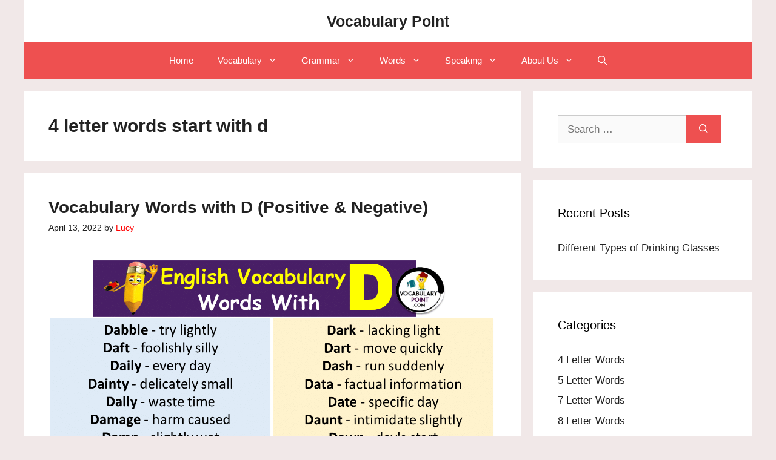

--- FILE ---
content_type: text/html; charset=UTF-8
request_url: https://vocabularypoint.com/tag/4-letter-words-start-with-d/
body_size: 15969
content:
<!DOCTYPE html>
<html lang="en-US">
<head>
	<meta charset="UTF-8">
	<meta name='robots' content='index, follow, max-image-preview:large, max-snippet:-1, max-video-preview:-1' />
<meta name="viewport" content="width=device-width, initial-scale=1">
	<!-- This site is optimized with the Yoast SEO plugin v26.8 - https://yoast.com/product/yoast-seo-wordpress/ -->
	<title>4 letter words start with d Archives - Vocabulary Point</title>
	<link rel="canonical" href="https://vocabularypoint.com/tag/4-letter-words-start-with-d/" />
	<meta property="og:locale" content="en_US" />
	<meta property="og:type" content="article" />
	<meta property="og:title" content="4 letter words start with d Archives - Vocabulary Point" />
	<meta property="og:url" content="https://vocabularypoint.com/tag/4-letter-words-start-with-d/" />
	<meta property="og:site_name" content="Vocabulary Point" />
	<meta name="twitter:card" content="summary_large_image" />
	<script type="application/ld+json" class="yoast-schema-graph">{"@context":"https://schema.org","@graph":[{"@type":"CollectionPage","@id":"https://vocabularypoint.com/tag/4-letter-words-start-with-d/","url":"https://vocabularypoint.com/tag/4-letter-words-start-with-d/","name":"4 letter words start with d Archives - Vocabulary Point","isPartOf":{"@id":"https://vocabularypoint.com/#website"},"primaryImageOfPage":{"@id":"https://vocabularypoint.com/tag/4-letter-words-start-with-d/#primaryimage"},"image":{"@id":"https://vocabularypoint.com/tag/4-letter-words-start-with-d/#primaryimage"},"thumbnailUrl":"https://vocabularypoint.com/wp-content/uploads/2022/04/Words-That-Start-with-D.png","breadcrumb":{"@id":"https://vocabularypoint.com/tag/4-letter-words-start-with-d/#breadcrumb"},"inLanguage":"en-US"},{"@type":"ImageObject","inLanguage":"en-US","@id":"https://vocabularypoint.com/tag/4-letter-words-start-with-d/#primaryimage","url":"https://vocabularypoint.com/wp-content/uploads/2022/04/Words-That-Start-with-D.png","contentUrl":"https://vocabularypoint.com/wp-content/uploads/2022/04/Words-That-Start-with-D.png","width":1280,"height":720,"caption":"Words That Start with D"},{"@type":"BreadcrumbList","@id":"https://vocabularypoint.com/tag/4-letter-words-start-with-d/#breadcrumb","itemListElement":[{"@type":"ListItem","position":1,"name":"Home","item":"https://vocabularypoint.com/"},{"@type":"ListItem","position":2,"name":"4 letter words start with d"}]},{"@type":"WebSite","@id":"https://vocabularypoint.com/#website","url":"https://vocabularypoint.com/","name":"Vocabulary Point","description":"Daily English Vocabulary","potentialAction":[{"@type":"SearchAction","target":{"@type":"EntryPoint","urlTemplate":"https://vocabularypoint.com/?s={search_term_string}"},"query-input":{"@type":"PropertyValueSpecification","valueRequired":true,"valueName":"search_term_string"}}],"inLanguage":"en-US"}]}</script>
	<!-- / Yoast SEO plugin. -->


<link rel='dns-prefetch' href='//www.googletagmanager.com' />
<link rel="alternate" type="application/rss+xml" title="Vocabulary Point &raquo; Feed" href="https://vocabularypoint.com/feed/" />
<link rel="alternate" type="application/rss+xml" title="Vocabulary Point &raquo; Comments Feed" href="https://vocabularypoint.com/comments/feed/" />
<link rel="alternate" type="application/rss+xml" title="Vocabulary Point &raquo; 4 letter words start with d Tag Feed" href="https://vocabularypoint.com/tag/4-letter-words-start-with-d/feed/" />
<style type="text/css" media="all">
.wpautoterms-footer{background-color:#ffffff;text-align:center;}
.wpautoterms-footer a{color:#000000;font-family:Arial, sans-serif;font-size:14px;}
.wpautoterms-footer .separator{color:#cccccc;font-family:Arial, sans-serif;font-size:14px;}</style>
<style id='wp-img-auto-sizes-contain-inline-css'>
img:is([sizes=auto i],[sizes^="auto," i]){contain-intrinsic-size:3000px 1500px}
/*# sourceURL=wp-img-auto-sizes-contain-inline-css */
</style>
<style id='wp-emoji-styles-inline-css'>

	img.wp-smiley, img.emoji {
		display: inline !important;
		border: none !important;
		box-shadow: none !important;
		height: 1em !important;
		width: 1em !important;
		margin: 0 0.07em !important;
		vertical-align: -0.1em !important;
		background: none !important;
		padding: 0 !important;
	}
/*# sourceURL=wp-emoji-styles-inline-css */
</style>
<style id='wp-block-library-inline-css'>
:root{--wp-block-synced-color:#7a00df;--wp-block-synced-color--rgb:122,0,223;--wp-bound-block-color:var(--wp-block-synced-color);--wp-editor-canvas-background:#ddd;--wp-admin-theme-color:#007cba;--wp-admin-theme-color--rgb:0,124,186;--wp-admin-theme-color-darker-10:#006ba1;--wp-admin-theme-color-darker-10--rgb:0,107,160.5;--wp-admin-theme-color-darker-20:#005a87;--wp-admin-theme-color-darker-20--rgb:0,90,135;--wp-admin-border-width-focus:2px}@media (min-resolution:192dpi){:root{--wp-admin-border-width-focus:1.5px}}.wp-element-button{cursor:pointer}:root .has-very-light-gray-background-color{background-color:#eee}:root .has-very-dark-gray-background-color{background-color:#313131}:root .has-very-light-gray-color{color:#eee}:root .has-very-dark-gray-color{color:#313131}:root .has-vivid-green-cyan-to-vivid-cyan-blue-gradient-background{background:linear-gradient(135deg,#00d084,#0693e3)}:root .has-purple-crush-gradient-background{background:linear-gradient(135deg,#34e2e4,#4721fb 50%,#ab1dfe)}:root .has-hazy-dawn-gradient-background{background:linear-gradient(135deg,#faaca8,#dad0ec)}:root .has-subdued-olive-gradient-background{background:linear-gradient(135deg,#fafae1,#67a671)}:root .has-atomic-cream-gradient-background{background:linear-gradient(135deg,#fdd79a,#004a59)}:root .has-nightshade-gradient-background{background:linear-gradient(135deg,#330968,#31cdcf)}:root .has-midnight-gradient-background{background:linear-gradient(135deg,#020381,#2874fc)}:root{--wp--preset--font-size--normal:16px;--wp--preset--font-size--huge:42px}.has-regular-font-size{font-size:1em}.has-larger-font-size{font-size:2.625em}.has-normal-font-size{font-size:var(--wp--preset--font-size--normal)}.has-huge-font-size{font-size:var(--wp--preset--font-size--huge)}.has-text-align-center{text-align:center}.has-text-align-left{text-align:left}.has-text-align-right{text-align:right}.has-fit-text{white-space:nowrap!important}#end-resizable-editor-section{display:none}.aligncenter{clear:both}.items-justified-left{justify-content:flex-start}.items-justified-center{justify-content:center}.items-justified-right{justify-content:flex-end}.items-justified-space-between{justify-content:space-between}.screen-reader-text{border:0;clip-path:inset(50%);height:1px;margin:-1px;overflow:hidden;padding:0;position:absolute;width:1px;word-wrap:normal!important}.screen-reader-text:focus{background-color:#ddd;clip-path:none;color:#444;display:block;font-size:1em;height:auto;left:5px;line-height:normal;padding:15px 23px 14px;text-decoration:none;top:5px;width:auto;z-index:100000}html :where(.has-border-color){border-style:solid}html :where([style*=border-top-color]){border-top-style:solid}html :where([style*=border-right-color]){border-right-style:solid}html :where([style*=border-bottom-color]){border-bottom-style:solid}html :where([style*=border-left-color]){border-left-style:solid}html :where([style*=border-width]){border-style:solid}html :where([style*=border-top-width]){border-top-style:solid}html :where([style*=border-right-width]){border-right-style:solid}html :where([style*=border-bottom-width]){border-bottom-style:solid}html :where([style*=border-left-width]){border-left-style:solid}html :where(img[class*=wp-image-]){height:auto;max-width:100%}:where(figure){margin:0 0 1em}html :where(.is-position-sticky){--wp-admin--admin-bar--position-offset:var(--wp-admin--admin-bar--height,0px)}@media screen and (max-width:600px){html :where(.is-position-sticky){--wp-admin--admin-bar--position-offset:0px}}

/*# sourceURL=wp-block-library-inline-css */
</style><style id='global-styles-inline-css'>
:root{--wp--preset--aspect-ratio--square: 1;--wp--preset--aspect-ratio--4-3: 4/3;--wp--preset--aspect-ratio--3-4: 3/4;--wp--preset--aspect-ratio--3-2: 3/2;--wp--preset--aspect-ratio--2-3: 2/3;--wp--preset--aspect-ratio--16-9: 16/9;--wp--preset--aspect-ratio--9-16: 9/16;--wp--preset--color--black: #000000;--wp--preset--color--cyan-bluish-gray: #abb8c3;--wp--preset--color--white: #ffffff;--wp--preset--color--pale-pink: #f78da7;--wp--preset--color--vivid-red: #cf2e2e;--wp--preset--color--luminous-vivid-orange: #ff6900;--wp--preset--color--luminous-vivid-amber: #fcb900;--wp--preset--color--light-green-cyan: #7bdcb5;--wp--preset--color--vivid-green-cyan: #00d084;--wp--preset--color--pale-cyan-blue: #8ed1fc;--wp--preset--color--vivid-cyan-blue: #0693e3;--wp--preset--color--vivid-purple: #9b51e0;--wp--preset--color--contrast: var(--contrast);--wp--preset--color--contrast-2: var(--contrast-2);--wp--preset--color--contrast-3: var(--contrast-3);--wp--preset--color--base: var(--base);--wp--preset--color--base-2: var(--base-2);--wp--preset--color--base-3: var(--base-3);--wp--preset--color--accent: var(--accent);--wp--preset--gradient--vivid-cyan-blue-to-vivid-purple: linear-gradient(135deg,rgb(6,147,227) 0%,rgb(155,81,224) 100%);--wp--preset--gradient--light-green-cyan-to-vivid-green-cyan: linear-gradient(135deg,rgb(122,220,180) 0%,rgb(0,208,130) 100%);--wp--preset--gradient--luminous-vivid-amber-to-luminous-vivid-orange: linear-gradient(135deg,rgb(252,185,0) 0%,rgb(255,105,0) 100%);--wp--preset--gradient--luminous-vivid-orange-to-vivid-red: linear-gradient(135deg,rgb(255,105,0) 0%,rgb(207,46,46) 100%);--wp--preset--gradient--very-light-gray-to-cyan-bluish-gray: linear-gradient(135deg,rgb(238,238,238) 0%,rgb(169,184,195) 100%);--wp--preset--gradient--cool-to-warm-spectrum: linear-gradient(135deg,rgb(74,234,220) 0%,rgb(151,120,209) 20%,rgb(207,42,186) 40%,rgb(238,44,130) 60%,rgb(251,105,98) 80%,rgb(254,248,76) 100%);--wp--preset--gradient--blush-light-purple: linear-gradient(135deg,rgb(255,206,236) 0%,rgb(152,150,240) 100%);--wp--preset--gradient--blush-bordeaux: linear-gradient(135deg,rgb(254,205,165) 0%,rgb(254,45,45) 50%,rgb(107,0,62) 100%);--wp--preset--gradient--luminous-dusk: linear-gradient(135deg,rgb(255,203,112) 0%,rgb(199,81,192) 50%,rgb(65,88,208) 100%);--wp--preset--gradient--pale-ocean: linear-gradient(135deg,rgb(255,245,203) 0%,rgb(182,227,212) 50%,rgb(51,167,181) 100%);--wp--preset--gradient--electric-grass: linear-gradient(135deg,rgb(202,248,128) 0%,rgb(113,206,126) 100%);--wp--preset--gradient--midnight: linear-gradient(135deg,rgb(2,3,129) 0%,rgb(40,116,252) 100%);--wp--preset--font-size--small: 13px;--wp--preset--font-size--medium: 20px;--wp--preset--font-size--large: 36px;--wp--preset--font-size--x-large: 42px;--wp--preset--spacing--20: 0.44rem;--wp--preset--spacing--30: 0.67rem;--wp--preset--spacing--40: 1rem;--wp--preset--spacing--50: 1.5rem;--wp--preset--spacing--60: 2.25rem;--wp--preset--spacing--70: 3.38rem;--wp--preset--spacing--80: 5.06rem;--wp--preset--shadow--natural: 6px 6px 9px rgba(0, 0, 0, 0.2);--wp--preset--shadow--deep: 12px 12px 50px rgba(0, 0, 0, 0.4);--wp--preset--shadow--sharp: 6px 6px 0px rgba(0, 0, 0, 0.2);--wp--preset--shadow--outlined: 6px 6px 0px -3px rgb(255, 255, 255), 6px 6px rgb(0, 0, 0);--wp--preset--shadow--crisp: 6px 6px 0px rgb(0, 0, 0);}:where(.is-layout-flex){gap: 0.5em;}:where(.is-layout-grid){gap: 0.5em;}body .is-layout-flex{display: flex;}.is-layout-flex{flex-wrap: wrap;align-items: center;}.is-layout-flex > :is(*, div){margin: 0;}body .is-layout-grid{display: grid;}.is-layout-grid > :is(*, div){margin: 0;}:where(.wp-block-columns.is-layout-flex){gap: 2em;}:where(.wp-block-columns.is-layout-grid){gap: 2em;}:where(.wp-block-post-template.is-layout-flex){gap: 1.25em;}:where(.wp-block-post-template.is-layout-grid){gap: 1.25em;}.has-black-color{color: var(--wp--preset--color--black) !important;}.has-cyan-bluish-gray-color{color: var(--wp--preset--color--cyan-bluish-gray) !important;}.has-white-color{color: var(--wp--preset--color--white) !important;}.has-pale-pink-color{color: var(--wp--preset--color--pale-pink) !important;}.has-vivid-red-color{color: var(--wp--preset--color--vivid-red) !important;}.has-luminous-vivid-orange-color{color: var(--wp--preset--color--luminous-vivid-orange) !important;}.has-luminous-vivid-amber-color{color: var(--wp--preset--color--luminous-vivid-amber) !important;}.has-light-green-cyan-color{color: var(--wp--preset--color--light-green-cyan) !important;}.has-vivid-green-cyan-color{color: var(--wp--preset--color--vivid-green-cyan) !important;}.has-pale-cyan-blue-color{color: var(--wp--preset--color--pale-cyan-blue) !important;}.has-vivid-cyan-blue-color{color: var(--wp--preset--color--vivid-cyan-blue) !important;}.has-vivid-purple-color{color: var(--wp--preset--color--vivid-purple) !important;}.has-black-background-color{background-color: var(--wp--preset--color--black) !important;}.has-cyan-bluish-gray-background-color{background-color: var(--wp--preset--color--cyan-bluish-gray) !important;}.has-white-background-color{background-color: var(--wp--preset--color--white) !important;}.has-pale-pink-background-color{background-color: var(--wp--preset--color--pale-pink) !important;}.has-vivid-red-background-color{background-color: var(--wp--preset--color--vivid-red) !important;}.has-luminous-vivid-orange-background-color{background-color: var(--wp--preset--color--luminous-vivid-orange) !important;}.has-luminous-vivid-amber-background-color{background-color: var(--wp--preset--color--luminous-vivid-amber) !important;}.has-light-green-cyan-background-color{background-color: var(--wp--preset--color--light-green-cyan) !important;}.has-vivid-green-cyan-background-color{background-color: var(--wp--preset--color--vivid-green-cyan) !important;}.has-pale-cyan-blue-background-color{background-color: var(--wp--preset--color--pale-cyan-blue) !important;}.has-vivid-cyan-blue-background-color{background-color: var(--wp--preset--color--vivid-cyan-blue) !important;}.has-vivid-purple-background-color{background-color: var(--wp--preset--color--vivid-purple) !important;}.has-black-border-color{border-color: var(--wp--preset--color--black) !important;}.has-cyan-bluish-gray-border-color{border-color: var(--wp--preset--color--cyan-bluish-gray) !important;}.has-white-border-color{border-color: var(--wp--preset--color--white) !important;}.has-pale-pink-border-color{border-color: var(--wp--preset--color--pale-pink) !important;}.has-vivid-red-border-color{border-color: var(--wp--preset--color--vivid-red) !important;}.has-luminous-vivid-orange-border-color{border-color: var(--wp--preset--color--luminous-vivid-orange) !important;}.has-luminous-vivid-amber-border-color{border-color: var(--wp--preset--color--luminous-vivid-amber) !important;}.has-light-green-cyan-border-color{border-color: var(--wp--preset--color--light-green-cyan) !important;}.has-vivid-green-cyan-border-color{border-color: var(--wp--preset--color--vivid-green-cyan) !important;}.has-pale-cyan-blue-border-color{border-color: var(--wp--preset--color--pale-cyan-blue) !important;}.has-vivid-cyan-blue-border-color{border-color: var(--wp--preset--color--vivid-cyan-blue) !important;}.has-vivid-purple-border-color{border-color: var(--wp--preset--color--vivid-purple) !important;}.has-vivid-cyan-blue-to-vivid-purple-gradient-background{background: var(--wp--preset--gradient--vivid-cyan-blue-to-vivid-purple) !important;}.has-light-green-cyan-to-vivid-green-cyan-gradient-background{background: var(--wp--preset--gradient--light-green-cyan-to-vivid-green-cyan) !important;}.has-luminous-vivid-amber-to-luminous-vivid-orange-gradient-background{background: var(--wp--preset--gradient--luminous-vivid-amber-to-luminous-vivid-orange) !important;}.has-luminous-vivid-orange-to-vivid-red-gradient-background{background: var(--wp--preset--gradient--luminous-vivid-orange-to-vivid-red) !important;}.has-very-light-gray-to-cyan-bluish-gray-gradient-background{background: var(--wp--preset--gradient--very-light-gray-to-cyan-bluish-gray) !important;}.has-cool-to-warm-spectrum-gradient-background{background: var(--wp--preset--gradient--cool-to-warm-spectrum) !important;}.has-blush-light-purple-gradient-background{background: var(--wp--preset--gradient--blush-light-purple) !important;}.has-blush-bordeaux-gradient-background{background: var(--wp--preset--gradient--blush-bordeaux) !important;}.has-luminous-dusk-gradient-background{background: var(--wp--preset--gradient--luminous-dusk) !important;}.has-pale-ocean-gradient-background{background: var(--wp--preset--gradient--pale-ocean) !important;}.has-electric-grass-gradient-background{background: var(--wp--preset--gradient--electric-grass) !important;}.has-midnight-gradient-background{background: var(--wp--preset--gradient--midnight) !important;}.has-small-font-size{font-size: var(--wp--preset--font-size--small) !important;}.has-medium-font-size{font-size: var(--wp--preset--font-size--medium) !important;}.has-large-font-size{font-size: var(--wp--preset--font-size--large) !important;}.has-x-large-font-size{font-size: var(--wp--preset--font-size--x-large) !important;}
/*# sourceURL=global-styles-inline-css */
</style>

<style id='classic-theme-styles-inline-css'>
/*! This file is auto-generated */
.wp-block-button__link{color:#fff;background-color:#32373c;border-radius:9999px;box-shadow:none;text-decoration:none;padding:calc(.667em + 2px) calc(1.333em + 2px);font-size:1.125em}.wp-block-file__button{background:#32373c;color:#fff;text-decoration:none}
/*# sourceURL=/wp-includes/css/classic-themes.min.css */
</style>
<link rel='stylesheet' id='wpautoterms_css-css' href='https://vocabularypoint.com/wp-content/plugins/auto-terms-of-service-and-privacy-policy/css/wpautoterms.css?ver=6.9' media='all' />
<link rel='stylesheet' id='ez-toc-css' href='https://vocabularypoint.com/wp-content/plugins/easy-table-of-contents/assets/css/screen.min.css?ver=2.0.72' media='all' />
<style id='ez-toc-inline-css'>
div#ez-toc-container .ez-toc-title {font-size: 120%;}div#ez-toc-container .ez-toc-title {font-weight: 500;}div#ez-toc-container ul li {font-size: 95%;}div#ez-toc-container ul li {font-weight: 500;}div#ez-toc-container nav ul ul li {font-size: 90%;}
.ez-toc-container-direction {direction: ltr;}.ez-toc-counter ul{counter-reset: item ;}.ez-toc-counter nav ul li a::before {content: counters(item, '.', decimal) '. ';display: inline-block;counter-increment: item;flex-grow: 0;flex-shrink: 0;margin-right: .2em; float: left; }.ez-toc-widget-direction {direction: ltr;}.ez-toc-widget-container ul{counter-reset: item ;}.ez-toc-widget-container nav ul li a::before {content: counters(item, '.', decimal) '. ';display: inline-block;counter-increment: item;flex-grow: 0;flex-shrink: 0;margin-right: .2em; float: left; }
/*# sourceURL=ez-toc-inline-css */
</style>
<link rel='stylesheet' id='generate-style-css' href='https://vocabularypoint.com/wp-content/themes/generatepress/assets/css/main.min.css?ver=3.5.1' media='all' />
<style id='generate-style-inline-css'>
body{background-color:#f1e8e8;color:var(--contrast);}a{color:#0000FF;}.wp-block-group__inner-container{max-width:1200px;margin-left:auto;margin-right:auto;}.site-header .header-image{width:240px;}.generate-back-to-top{font-size:20px;border-radius:3px;position:fixed;bottom:30px;right:30px;line-height:40px;width:40px;text-align:center;z-index:10;transition:opacity 300ms ease-in-out;opacity:0.1;transform:translateY(1000px);}.generate-back-to-top__show{opacity:1;transform:translateY(0);}.navigation-search{position:absolute;left:-99999px;pointer-events:none;visibility:hidden;z-index:20;width:100%;top:0;transition:opacity 100ms ease-in-out;opacity:0;}.navigation-search.nav-search-active{left:0;right:0;pointer-events:auto;visibility:visible;opacity:1;}.navigation-search input[type="search"]{outline:0;border:0;vertical-align:bottom;line-height:1;opacity:0.9;width:100%;z-index:20;border-radius:0;-webkit-appearance:none;height:60px;}.navigation-search input::-ms-clear{display:none;width:0;height:0;}.navigation-search input::-ms-reveal{display:none;width:0;height:0;}.navigation-search input::-webkit-search-decoration, .navigation-search input::-webkit-search-cancel-button, .navigation-search input::-webkit-search-results-button, .navigation-search input::-webkit-search-results-decoration{display:none;}.gen-sidebar-nav .navigation-search{top:auto;bottom:0;}:root{--contrast:#222222;--contrast-2:#575760;--contrast-3:#b2b2be;--base:#f0f0f0;--base-2:#f7f8f9;--base-3:#ffffff;--accent:#1e73be;}:root .has-contrast-color{color:var(--contrast);}:root .has-contrast-background-color{background-color:var(--contrast);}:root .has-contrast-2-color{color:var(--contrast-2);}:root .has-contrast-2-background-color{background-color:var(--contrast-2);}:root .has-contrast-3-color{color:var(--contrast-3);}:root .has-contrast-3-background-color{background-color:var(--contrast-3);}:root .has-base-color{color:var(--base);}:root .has-base-background-color{background-color:var(--base);}:root .has-base-2-color{color:var(--base-2);}:root .has-base-2-background-color{background-color:var(--base-2);}:root .has-base-3-color{color:var(--base-3);}:root .has-base-3-background-color{background-color:var(--base-3);}:root .has-accent-color{color:var(--accent);}:root .has-accent-background-color{background-color:var(--accent);}body, button, input, select, textarea{font-family:Helvetica;}body{line-height:1.5;}.entry-content > [class*="wp-block-"]:not(:last-child):not(.wp-block-heading){margin-bottom:1.5em;}.main-title{font-family:Helvetica;}.site-description{font-family:Helvetica;}.main-navigation a, .menu-toggle{font-family:Helvetica;}.main-navigation .main-nav ul ul li a{font-size:14px;}.sidebar .widget, .footer-widgets .widget{font-size:17px;}button:not(.menu-toggle),html input[type="button"],input[type="reset"],input[type="submit"],.button,.wp-block-button .wp-block-button__link{font-family:Helvetica;}h1{font-family:Helvetica;font-weight:bold;font-size:30px;}h2{font-family:Helvetica;font-weight:bold;font-size:28px;}h3{font-family:Helvetica;font-weight:bold;font-size:27px;}h4{font-weight:bold;font-size:25px;}h5{font-weight:bold;}h6{font-weight:bold;}@media (max-width:768px){h1{font-size:24px;}h2{font-size:23px;}h3{font-size:22px;}h4{font-size:21px;}h5{font-size:19px;}}.top-bar{background-color:#636363;color:#ffffff;}.top-bar a{color:#ffffff;}.top-bar a:hover{color:#303030;}.site-header{background-color:var(--base-3);color:var(--contrast);}.site-header a{color:var(--base-3);}.site-header a:hover{color:#6d79f2;}.main-title a,.main-title a:hover{color:var(--contrast);}.site-description{color:var(--contrast);}.main-navigation,.main-navigation ul ul{background-color:#ee5050;}.main-navigation .main-nav ul li a, .main-navigation .menu-toggle, .main-navigation .menu-bar-items{color:var(--base-3);}.main-navigation .main-nav ul li:not([class*="current-menu-"]):hover > a, .main-navigation .main-nav ul li:not([class*="current-menu-"]):focus > a, .main-navigation .main-nav ul li.sfHover:not([class*="current-menu-"]) > a, .main-navigation .menu-bar-item:hover > a, .main-navigation .menu-bar-item.sfHover > a{color:var(--contrast);background-color:var(--base-3);}button.menu-toggle:hover,button.menu-toggle:focus{color:var(--base-3);}.main-navigation .main-nav ul li[class*="current-menu-"] > a{color:var(--base-3);background-color:#ee5050;}.navigation-search input[type="search"],.navigation-search input[type="search"]:active, .navigation-search input[type="search"]:focus, .main-navigation .main-nav ul li.search-item.active > a, .main-navigation .menu-bar-items .search-item.active > a{color:#000000;background-color:#ffffff;opacity:1;}.main-navigation ul ul{background-color:#ee5050;}.main-navigation .main-nav ul ul li a{color:#ffffff;}.main-navigation .main-nav ul ul li:not([class*="current-menu-"]):hover > a,.main-navigation .main-nav ul ul li:not([class*="current-menu-"]):focus > a, .main-navigation .main-nav ul ul li.sfHover:not([class*="current-menu-"]) > a{color:#21001c;background-color:var(--base-3);}.main-navigation .main-nav ul ul li[class*="current-menu-"] > a{color:var(--base-3);background-color:var(--base-3);}.separate-containers .inside-article, .separate-containers .comments-area, .separate-containers .page-header, .one-container .container, .separate-containers .paging-navigation, .inside-page-header{background-color:#ffffff;}.inside-article a,.paging-navigation a,.comments-area a,.page-header a{color:#FF0000;}.inside-article a:hover,.paging-navigation a:hover,.comments-area a:hover,.page-header a:hover{color:#223fff;}.entry-header h1,.page-header h1{color:var(--contrast);}.entry-title a{color:#222222;}.entry-title a:hover{color:#55555e;}.entry-meta{color:var(--contrast);}h1{color:var(--contrast);}h3{color:var(--contrast-2);}h4{color:var(--contrast-2);}h5{color:var(--contrast);}h6{color:var(--contrast);}.sidebar .widget{color:#000000;background-color:#ffffff;}.sidebar .widget a{color:var(--contrast);}.sidebar .widget a:hover{color:#7059dc;}.footer-widgets{background-color:#ffffff;}.footer-widgets .widget-title{color:#000000;}.site-info{color:#ffffff;background-color:#ee5050;}.site-info a{color:#ffffff;}.site-info a:hover{color:#d3d3d3;}.footer-bar .widget_nav_menu .current-menu-item a{color:#d3d3d3;}input[type="text"],input[type="email"],input[type="url"],input[type="password"],input[type="search"],input[type="tel"],input[type="number"],textarea,select{color:#666666;background-color:#fafafa;border-color:#cccccc;}input[type="text"]:focus,input[type="email"]:focus,input[type="url"]:focus,input[type="password"]:focus,input[type="search"]:focus,input[type="tel"]:focus,input[type="number"]:focus,textarea:focus,select:focus{color:#666666;background-color:#ffffff;border-color:#bfbfbf;}button,html input[type="button"],input[type="reset"],input[type="submit"],a.button,a.wp-block-button__link:not(.has-background){color:var(--base-3);background-color:#ee5050;}button:hover,html input[type="button"]:hover,input[type="reset"]:hover,input[type="submit"]:hover,a.button:hover,button:focus,html input[type="button"]:focus,input[type="reset"]:focus,input[type="submit"]:focus,a.button:focus,a.wp-block-button__link:not(.has-background):active,a.wp-block-button__link:not(.has-background):focus,a.wp-block-button__link:not(.has-background):hover{color:#84ff2b;background-color:#021fff;}a.generate-back-to-top{background-color:var(--contrast);color:var(--base-3);}a.generate-back-to-top:hover,a.generate-back-to-top:focus{background-color:var(--contrast);color:var(--base-3);}:root{--gp-search-modal-bg-color:var(--base-3);--gp-search-modal-text-color:var(--contrast);--gp-search-modal-overlay-bg-color:rgba(0,0,0,0.2);}@media (max-width:768px){.main-navigation .menu-bar-item:hover > a, .main-navigation .menu-bar-item.sfHover > a{background:none;color:var(--base-3);}}.nav-below-header .main-navigation .inside-navigation.grid-container, .nav-above-header .main-navigation .inside-navigation.grid-container{padding:0px 20px 0px 20px;}.site-main .wp-block-group__inner-container{padding:40px;}.separate-containers .paging-navigation{padding-top:20px;padding-bottom:20px;}.entry-content .alignwide, body:not(.no-sidebar) .entry-content .alignfull{margin-left:-40px;width:calc(100% + 80px);max-width:calc(100% + 80px);}.rtl .menu-item-has-children .dropdown-menu-toggle{padding-left:20px;}.rtl .main-navigation .main-nav ul li.menu-item-has-children > a{padding-right:20px;}@media (max-width:768px){.separate-containers .inside-article, .separate-containers .comments-area, .separate-containers .page-header, .separate-containers .paging-navigation, .one-container .site-content, .inside-page-header{padding:30px;}.site-main .wp-block-group__inner-container{padding:30px;}.inside-top-bar{padding-right:30px;padding-left:30px;}.inside-header{padding-right:30px;padding-left:30px;}.widget-area .widget{padding-top:30px;padding-right:30px;padding-bottom:30px;padding-left:30px;}.footer-widgets-container{padding-top:30px;padding-right:30px;padding-bottom:30px;padding-left:30px;}.inside-site-info{padding-right:30px;padding-left:30px;}.entry-content .alignwide, body:not(.no-sidebar) .entry-content .alignfull{margin-left:-30px;width:calc(100% + 60px);max-width:calc(100% + 60px);}.one-container .site-main .paging-navigation{margin-bottom:20px;}}/* End cached CSS */.is-right-sidebar{width:30%;}.is-left-sidebar{width:30%;}.site-content .content-area{width:70%;}@media (max-width:768px){.main-navigation .menu-toggle,.sidebar-nav-mobile:not(#sticky-placeholder){display:block;}.main-navigation ul,.gen-sidebar-nav,.main-navigation:not(.slideout-navigation):not(.toggled) .main-nav > ul,.has-inline-mobile-toggle #site-navigation .inside-navigation > *:not(.navigation-search):not(.main-nav){display:none;}.nav-align-right .inside-navigation,.nav-align-center .inside-navigation{justify-content:space-between;}}
/*# sourceURL=generate-style-inline-css */
</style>
<script src="https://vocabularypoint.com/wp-includes/js/jquery/jquery.min.js?ver=3.7.1" id="jquery-core-js"></script>
<script src="https://vocabularypoint.com/wp-includes/js/jquery/jquery-migrate.min.js?ver=3.4.1" id="jquery-migrate-js"></script>
<script src="https://vocabularypoint.com/wp-includes/js/dist/dom-ready.min.js?ver=f77871ff7694fffea381" id="wp-dom-ready-js"></script>
<script src="https://vocabularypoint.com/wp-content/plugins/auto-terms-of-service-and-privacy-policy/js/base.js?ver=3.0.4" id="wpautoterms_base-js"></script>

<!-- Google tag (gtag.js) snippet added by Site Kit -->
<!-- Google Analytics snippet added by Site Kit -->
<script src="https://www.googletagmanager.com/gtag/js?id=GT-NBP6S5L" id="google_gtagjs-js" async></script>
<script id="google_gtagjs-js-after">
window.dataLayer = window.dataLayer || [];function gtag(){dataLayer.push(arguments);}
gtag("set","linker",{"domains":["vocabularypoint.com"]});
gtag("js", new Date());
gtag("set", "developer_id.dZTNiMT", true);
gtag("config", "GT-NBP6S5L");
//# sourceURL=google_gtagjs-js-after
</script>
<link rel="https://api.w.org/" href="https://vocabularypoint.com/wp-json/" /><link rel="alternate" title="JSON" type="application/json" href="https://vocabularypoint.com/wp-json/wp/v2/tags/1571" /><link rel="EditURI" type="application/rsd+xml" title="RSD" href="https://vocabularypoint.com/xmlrpc.php?rsd" />
<meta name="generator" content="WordPress 6.9" />
<meta name="generator" content="Site Kit by Google 1.170.0" /><meta name="p:domain_verify" content="8d78fa4132e929f05893d93f3315903f"/>
<script async src="https://pagead2.googlesyndication.com/pagead/js/adsbygoogle.js?client=ca-pub-9493047124379094"
     crossorigin="anonymous"></script>
<meta name="google-site-verification" content="aYUGCNHTUeM7iTc51QHeMAejKjK2ILnFJ4p6WNcjZVM" /><link rel="icon" href="https://vocabularypoint.com/wp-content/uploads/2021/04/Picture1-150x150.png" sizes="32x32" />
<link rel="icon" href="https://vocabularypoint.com/wp-content/uploads/2021/04/Picture1.png" sizes="192x192" />
<link rel="apple-touch-icon" href="https://vocabularypoint.com/wp-content/uploads/2021/04/Picture1.png" />
<meta name="msapplication-TileImage" content="https://vocabularypoint.com/wp-content/uploads/2021/04/Picture1.png" />
</head>

<body class="archive tag tag-4-letter-words-start-with-d tag-1571 wp-embed-responsive wp-theme-generatepress right-sidebar nav-below-header separate-containers nav-search-enabled header-aligned-center dropdown-hover" itemtype="https://schema.org/Blog" itemscope>
	<a class="screen-reader-text skip-link" href="#content" title="Skip to content">Skip to content</a>		<header class="site-header grid-container" id="masthead" aria-label="Site"  itemtype="https://schema.org/WPHeader" itemscope>
			<div class="inside-header grid-container">
				<div class="site-branding">
						<p class="main-title" itemprop="headline">
					<a href="https://vocabularypoint.com/" rel="home">Vocabulary Point</a>
				</p>
						
					</div>			</div>
		</header>
				<nav class="main-navigation grid-container nav-align-center has-menu-bar-items sub-menu-right" id="site-navigation" aria-label="Primary"  itemtype="https://schema.org/SiteNavigationElement" itemscope>
			<div class="inside-navigation grid-container">
				<form method="get" class="search-form navigation-search" action="https://vocabularypoint.com/">
					<input type="search" class="search-field" value="" name="s" title="Search" />
				</form>				<button class="menu-toggle" aria-controls="primary-menu" aria-expanded="false">
					<span class="gp-icon icon-menu-bars"><svg viewBox="0 0 512 512" aria-hidden="true" xmlns="http://www.w3.org/2000/svg" width="1em" height="1em"><path d="M0 96c0-13.255 10.745-24 24-24h464c13.255 0 24 10.745 24 24s-10.745 24-24 24H24c-13.255 0-24-10.745-24-24zm0 160c0-13.255 10.745-24 24-24h464c13.255 0 24 10.745 24 24s-10.745 24-24 24H24c-13.255 0-24-10.745-24-24zm0 160c0-13.255 10.745-24 24-24h464c13.255 0 24 10.745 24 24s-10.745 24-24 24H24c-13.255 0-24-10.745-24-24z" /></svg><svg viewBox="0 0 512 512" aria-hidden="true" xmlns="http://www.w3.org/2000/svg" width="1em" height="1em"><path d="M71.029 71.029c9.373-9.372 24.569-9.372 33.942 0L256 222.059l151.029-151.03c9.373-9.372 24.569-9.372 33.942 0 9.372 9.373 9.372 24.569 0 33.942L289.941 256l151.03 151.029c9.372 9.373 9.372 24.569 0 33.942-9.373 9.372-24.569 9.372-33.942 0L256 289.941l-151.029 151.03c-9.373 9.372-24.569 9.372-33.942 0-9.372-9.373-9.372-24.569 0-33.942L222.059 256 71.029 104.971c-9.372-9.373-9.372-24.569 0-33.942z" /></svg></span><span class="mobile-menu">Menu</span>				</button>
				<div id="primary-menu" class="main-nav"><ul id="menu-primary-menu" class=" menu sf-menu"><li id="menu-item-350" class="menu-item menu-item-type-custom menu-item-object-custom menu-item-home menu-item-350"><a href="https://vocabularypoint.com/">Home</a></li>
<li id="menu-item-82" class="menu-item menu-item-type-taxonomy menu-item-object-category menu-item-has-children menu-item-82"><a href="https://vocabularypoint.com/category/vocabulary/">Vocabulary<span role="presentation" class="dropdown-menu-toggle"><span class="gp-icon icon-arrow"><svg viewBox="0 0 330 512" aria-hidden="true" xmlns="http://www.w3.org/2000/svg" width="1em" height="1em"><path d="M305.913 197.085c0 2.266-1.133 4.815-2.833 6.514L171.087 335.593c-1.7 1.7-4.249 2.832-6.515 2.832s-4.815-1.133-6.515-2.832L26.064 203.599c-1.7-1.7-2.832-4.248-2.832-6.514s1.132-4.816 2.832-6.515l14.162-14.163c1.7-1.699 3.966-2.832 6.515-2.832 2.266 0 4.815 1.133 6.515 2.832l111.316 111.317 111.316-111.317c1.7-1.699 4.249-2.832 6.515-2.832s4.815 1.133 6.515 2.832l14.162 14.163c1.7 1.7 2.833 4.249 2.833 6.515z" /></svg></span></span></a>
<ul class="sub-menu">
	<li id="menu-item-9591" class="menu-item menu-item-type-taxonomy menu-item-object-category menu-item-9591"><a href="https://vocabularypoint.com/category/english-vocabulary-words/">English Vocabulary Words</a></li>
	<li id="menu-item-13779" class="menu-item menu-item-type-taxonomy menu-item-object-category menu-item-13779"><a href="https://vocabularypoint.com/category/vocabulary-words-a-to-z/">Vocabulary Words A to Z</a></li>
	<li id="menu-item-9860" class="menu-item menu-item-type-taxonomy menu-item-object-category menu-item-9860"><a href="https://vocabularypoint.com/category/learn-english/">Learn English</a></li>
	<li id="menu-item-9873" class="menu-item menu-item-type-taxonomy menu-item-object-category menu-item-has-children menu-item-9873"><a href="https://vocabularypoint.com/category/names/">Names<span role="presentation" class="dropdown-menu-toggle"><span class="gp-icon icon-arrow-right"><svg viewBox="0 0 192 512" aria-hidden="true" xmlns="http://www.w3.org/2000/svg" width="1em" height="1em" fill-rule="evenodd" clip-rule="evenodd" stroke-linejoin="round" stroke-miterlimit="1.414"><path d="M178.425 256.001c0 2.266-1.133 4.815-2.832 6.515L43.599 394.509c-1.7 1.7-4.248 2.833-6.514 2.833s-4.816-1.133-6.515-2.833l-14.163-14.162c-1.699-1.7-2.832-3.966-2.832-6.515 0-2.266 1.133-4.815 2.832-6.515l111.317-111.316L16.407 144.685c-1.699-1.7-2.832-4.249-2.832-6.515s1.133-4.815 2.832-6.515l14.163-14.162c1.7-1.7 4.249-2.833 6.515-2.833s4.815 1.133 6.514 2.833l131.994 131.993c1.7 1.7 2.832 4.249 2.832 6.515z" fill-rule="nonzero" /></svg></span></span></a>
	<ul class="sub-menu">
		<li id="menu-item-9603" class="menu-item menu-item-type-taxonomy menu-item-object-category menu-item-9603"><a href="https://vocabularypoint.com/category/pet-names/">Pet Names</a></li>
		<li id="menu-item-10083" class="menu-item menu-item-type-taxonomy menu-item-object-category menu-item-10083"><a href="https://vocabularypoint.com/category/fantasy-names/">Fantasy Names</a></li>
		<li id="menu-item-9589" class="menu-item menu-item-type-taxonomy menu-item-object-category menu-item-9589"><a href="https://vocabularypoint.com/category/dog-names/">Dog Names</a></li>
		<li id="menu-item-10311" class="menu-item menu-item-type-taxonomy menu-item-object-category menu-item-10311"><a href="https://vocabularypoint.com/category/cat-names/">Cat Names</a></li>
		<li id="menu-item-11135" class="menu-item menu-item-type-taxonomy menu-item-object-category menu-item-11135"><a href="https://vocabularypoint.com/category/body-parts-name/">Body Parts Name</a></li>
	</ul>
</li>
	<li id="menu-item-310" class="menu-item menu-item-type-taxonomy menu-item-object-category menu-item-310"><a href="https://vocabularypoint.com/category/vocabulary/idioms/">Idioms</a></li>
	<li id="menu-item-9615" class="menu-item menu-item-type-taxonomy menu-item-object-category menu-item-9615"><a href="https://vocabularypoint.com/category/vocabulary/synonyms/">Synonyms</a></li>
	<li id="menu-item-9856" class="menu-item menu-item-type-taxonomy menu-item-object-category menu-item-9856"><a href="https://vocabularypoint.com/category/animals-vocab/">Animals Vocab</a></li>
	<li id="menu-item-9857" class="menu-item menu-item-type-taxonomy menu-item-object-category menu-item-9857"><a href="https://vocabularypoint.com/category/fruits-vocab/">Fruits Vocab</a></li>
	<li id="menu-item-9594" class="menu-item menu-item-type-taxonomy menu-item-object-category menu-item-9594"><a href="https://vocabularypoint.com/category/flower-names/">Flower Names</a></li>
	<li id="menu-item-9595" class="menu-item menu-item-type-taxonomy menu-item-object-category menu-item-9595"><a href="https://vocabularypoint.com/category/food-vocabulary/">Food Vocabulary</a></li>
	<li id="menu-item-9585" class="menu-item menu-item-type-taxonomy menu-item-object-category menu-item-9585"><a href="https://vocabularypoint.com/category/animal-names-starting-with/">Animal Names Starting</a></li>
	<li id="menu-item-9596" class="menu-item menu-item-type-taxonomy menu-item-object-category menu-item-9596"><a href="https://vocabularypoint.com/category/fruits-names-starting-with/">Fruits Starting With</a></li>
	<li id="menu-item-11136" class="menu-item menu-item-type-taxonomy menu-item-object-category menu-item-11136"><a href="https://vocabularypoint.com/category/cartoon-characters-starting-with/">Cartoon Characters Starting With</a></li>
	<li id="menu-item-11137" class="menu-item menu-item-type-taxonomy menu-item-object-category menu-item-11137"><a href="https://vocabularypoint.com/category/object-names-starting-with/">Object Names Starting With</a></li>
	<li id="menu-item-9858" class="menu-item menu-item-type-taxonomy menu-item-object-category menu-item-9858"><a href="https://vocabularypoint.com/category/girl-names-starting-with/">Girl Names Starting with</a></li>
	<li id="menu-item-9587" class="menu-item menu-item-type-taxonomy menu-item-object-category menu-item-9587"><a href="https://vocabularypoint.com/category/collective-nouns/">Collective Nouns For</a></li>
	<li id="menu-item-9859" class="menu-item menu-item-type-taxonomy menu-item-object-category menu-item-9859"><a href="https://vocabularypoint.com/category/halloween-vocabulary/">Halloween Vocabulary</a></li>
</ul>
</li>
<li id="menu-item-80" class="menu-item menu-item-type-taxonomy menu-item-object-category menu-item-has-children menu-item-80"><a href="https://vocabularypoint.com/category/grammar/">Grammar<span role="presentation" class="dropdown-menu-toggle"><span class="gp-icon icon-arrow"><svg viewBox="0 0 330 512" aria-hidden="true" xmlns="http://www.w3.org/2000/svg" width="1em" height="1em"><path d="M305.913 197.085c0 2.266-1.133 4.815-2.833 6.514L171.087 335.593c-1.7 1.7-4.249 2.832-6.515 2.832s-4.815-1.133-6.515-2.832L26.064 203.599c-1.7-1.7-2.832-4.248-2.832-6.514s1.132-4.816 2.832-6.515l14.162-14.163c1.7-1.699 3.966-2.832 6.515-2.832 2.266 0 4.815 1.133 6.515 2.832l111.316 111.317 111.316-111.317c1.7-1.699 4.249-2.832 6.515-2.832s4.815 1.133 6.515 2.832l14.162 14.163c1.7 1.7 2.833 4.249 2.833 6.515z" /></svg></span></span></a>
<ul class="sub-menu">
	<li id="menu-item-81" class="menu-item menu-item-type-taxonomy menu-item-object-category menu-item-81"><a href="https://vocabularypoint.com/category/grammar/parts-of-speech/">Parts of Speech</a></li>
	<li id="menu-item-12898" class="menu-item menu-item-type-taxonomy menu-item-object-category menu-item-12898"><a href="https://vocabularypoint.com/category/adjectives/">Adjectives</a></li>
	<li id="menu-item-12899" class="menu-item menu-item-type-taxonomy menu-item-object-category menu-item-12899"><a href="https://vocabularypoint.com/category/pronouns/">Pronouns</a></li>
	<li id="menu-item-9855" class="menu-item menu-item-type-taxonomy menu-item-object-category menu-item-9855"><a href="https://vocabularypoint.com/category/adverbs/">Adverbs</a></li>
	<li id="menu-item-307" class="menu-item menu-item-type-taxonomy menu-item-object-category menu-item-307"><a href="https://vocabularypoint.com/category/grammar/tenses/">Tenses</a></li>
	<li id="menu-item-9593" class="menu-item menu-item-type-taxonomy menu-item-object-category menu-item-9593"><a href="https://vocabularypoint.com/category/examples-of-tenses/">Examples of Tenses</a></li>
</ul>
</li>
<li id="menu-item-9617" class="menu-item menu-item-type-taxonomy menu-item-object-category menu-item-has-children menu-item-9617"><a href="https://vocabularypoint.com/category/words/">Words<span role="presentation" class="dropdown-menu-toggle"><span class="gp-icon icon-arrow"><svg viewBox="0 0 330 512" aria-hidden="true" xmlns="http://www.w3.org/2000/svg" width="1em" height="1em"><path d="M305.913 197.085c0 2.266-1.133 4.815-2.833 6.514L171.087 335.593c-1.7 1.7-4.249 2.832-6.515 2.832s-4.815-1.133-6.515-2.832L26.064 203.599c-1.7-1.7-2.832-4.248-2.832-6.514s1.132-4.816 2.832-6.515l14.162-14.163c1.7-1.699 3.966-2.832 6.515-2.832 2.266 0 4.815 1.133 6.515 2.832l111.316 111.317 111.316-111.317c1.7-1.699 4.249-2.832 6.515-2.832s4.815 1.133 6.515 2.832l14.162 14.163c1.7 1.7 2.833 4.249 2.833 6.515z" /></svg></span></span></a>
<ul class="sub-menu">
	<li id="menu-item-9861" class="menu-item menu-item-type-taxonomy menu-item-object-category menu-item-9861"><a href="https://vocabularypoint.com/category/slang-words/">Slang Words</a></li>
	<li id="menu-item-9588" class="menu-item menu-item-type-taxonomy menu-item-object-category menu-item-9588"><a href="https://vocabularypoint.com/category/descriptive-words/">Descriptive Words</a></li>
	<li id="menu-item-9604" class="menu-item menu-item-type-taxonomy menu-item-object-category menu-item-9604"><a href="https://vocabularypoint.com/category/positive-words/">Positive Words</a></li>
	<li id="menu-item-10452" class="menu-item menu-item-type-taxonomy menu-item-object-category menu-item-10452"><a href="https://vocabularypoint.com/category/negative-words-starting-with/">Negative Words Starting with</a></li>
	<li id="menu-item-9605" class="menu-item menu-item-type-taxonomy menu-item-object-category menu-item-9605"><a href="https://vocabularypoint.com/category/rhyming-words/">Rhyming words</a></li>
	<li id="menu-item-9612" class="menu-item menu-item-type-taxonomy menu-item-object-category menu-item-9612"><a href="https://vocabularypoint.com/category/vocabulary/confusing-words/">Confusing Words</a></li>
	<li id="menu-item-9862" class="menu-item menu-item-type-taxonomy menu-item-object-category menu-item-9862"><a href="https://vocabularypoint.com/category/spanish-words/">Spanish Words</a></li>
	<li id="menu-item-9606" class="menu-item menu-item-type-taxonomy menu-item-object-category menu-item-9606"><a href="https://vocabularypoint.com/category/romantic-words/">Romantic Words</a></li>
	<li id="menu-item-9618" class="menu-item menu-item-type-taxonomy menu-item-object-category menu-item-has-children menu-item-9618"><a href="https://vocabularypoint.com/category/words/letter-words/">Letter Words<span role="presentation" class="dropdown-menu-toggle"><span class="gp-icon icon-arrow-right"><svg viewBox="0 0 192 512" aria-hidden="true" xmlns="http://www.w3.org/2000/svg" width="1em" height="1em" fill-rule="evenodd" clip-rule="evenodd" stroke-linejoin="round" stroke-miterlimit="1.414"><path d="M178.425 256.001c0 2.266-1.133 4.815-2.832 6.515L43.599 394.509c-1.7 1.7-4.248 2.833-6.514 2.833s-4.816-1.133-6.515-2.833l-14.163-14.162c-1.699-1.7-2.832-3.966-2.832-6.515 0-2.266 1.133-4.815 2.832-6.515l111.317-111.316L16.407 144.685c-1.699-1.7-2.832-4.249-2.832-6.515s1.133-4.815 2.832-6.515l14.163-14.162c1.7-1.7 4.249-2.833 6.515-2.833s4.815 1.133 6.514 2.833l131.994 131.993c1.7 1.7 2.832 4.249 2.832 6.515z" fill-rule="nonzero" /></svg></span></span></a>
	<ul class="sub-menu">
		<li id="menu-item-9581" class="menu-item menu-item-type-taxonomy menu-item-object-category menu-item-9581"><a href="https://vocabularypoint.com/category/4-letter-words/">4 Letter Words</a></li>
		<li id="menu-item-9582" class="menu-item menu-item-type-taxonomy menu-item-object-category menu-item-9582"><a href="https://vocabularypoint.com/category/5-letter-words/">5 Letter Words</a></li>
		<li id="menu-item-9583" class="menu-item menu-item-type-taxonomy menu-item-object-category menu-item-9583"><a href="https://vocabularypoint.com/category/7-letter-words/">7 Letter Words</a></li>
		<li id="menu-item-9853" class="menu-item menu-item-type-taxonomy menu-item-object-category menu-item-9853"><a href="https://vocabularypoint.com/category/8-letter-words/">8 Letter Words</a></li>
		<li id="menu-item-9854" class="menu-item menu-item-type-taxonomy menu-item-object-category menu-item-9854"><a href="https://vocabularypoint.com/category/9-letter-words/">9 Letter Words</a></li>
	</ul>
</li>
	<li id="menu-item-9592" class="menu-item menu-item-type-taxonomy menu-item-object-category menu-item-9592"><a href="https://vocabularypoint.com/category/english-words/">English Words</a></li>
	<li id="menu-item-9584" class="menu-item menu-item-type-taxonomy menu-item-object-category menu-item-9584"><a href="https://vocabularypoint.com/category/adjectives-starting-with/">Adjectives Starting With</a></li>
	<li id="menu-item-9601" class="menu-item menu-item-type-taxonomy menu-item-object-category menu-item-9601"><a href="https://vocabularypoint.com/category/nouns-starting-with/">Nouns Starting With</a></li>
	<li id="menu-item-9610" class="menu-item menu-item-type-taxonomy menu-item-object-category menu-item-9610"><a href="https://vocabularypoint.com/category/verbs-starting-with/">Verbs Starting With</a></li>
</ul>
</li>
<li id="menu-item-9608" class="menu-item menu-item-type-taxonomy menu-item-object-category menu-item-has-children menu-item-9608"><a href="https://vocabularypoint.com/category/speaking/">Speaking<span role="presentation" class="dropdown-menu-toggle"><span class="gp-icon icon-arrow"><svg viewBox="0 0 330 512" aria-hidden="true" xmlns="http://www.w3.org/2000/svg" width="1em" height="1em"><path d="M305.913 197.085c0 2.266-1.133 4.815-2.833 6.514L171.087 335.593c-1.7 1.7-4.249 2.832-6.515 2.832s-4.815-1.133-6.515-2.832L26.064 203.599c-1.7-1.7-2.832-4.248-2.832-6.514s1.132-4.816 2.832-6.515l14.162-14.163c1.7-1.699 3.966-2.832 6.515-2.832 2.266 0 4.815 1.133 6.515 2.832l111.316 111.317 111.316-111.317c1.7-1.699 4.249-2.832 6.515-2.832s4.815 1.133 6.515 2.832l14.162 14.163c1.7 1.7 2.833 4.249 2.833 6.515z" /></svg></span></span></a>
<ul class="sub-menu">
	<li id="menu-item-9616" class="menu-item menu-item-type-taxonomy menu-item-object-category menu-item-9616"><a href="https://vocabularypoint.com/category/ways-to-say/">Ways To Say</a></li>
	<li id="menu-item-309" class="menu-item menu-item-type-taxonomy menu-item-object-category menu-item-309"><a href="https://vocabularypoint.com/category/vocabulary/phrasal-verbs/">Phrasal Verbs</a></li>
	<li id="menu-item-9607" class="menu-item menu-item-type-taxonomy menu-item-object-category menu-item-9607"><a href="https://vocabularypoint.com/category/daily-use-sentences/">Daily Use Sentences</a></li>
	<li id="menu-item-11138" class="menu-item menu-item-type-taxonomy menu-item-object-category menu-item-11138"><a href="https://vocabularypoint.com/category/example-sentences/">Example Sentences</a></li>
</ul>
</li>
<li id="menu-item-314" class="menu-item menu-item-type-post_type menu-item-object-page menu-item-has-children menu-item-314"><a href="https://vocabularypoint.com/about-us/">About Us<span role="presentation" class="dropdown-menu-toggle"><span class="gp-icon icon-arrow"><svg viewBox="0 0 330 512" aria-hidden="true" xmlns="http://www.w3.org/2000/svg" width="1em" height="1em"><path d="M305.913 197.085c0 2.266-1.133 4.815-2.833 6.514L171.087 335.593c-1.7 1.7-4.249 2.832-6.515 2.832s-4.815-1.133-6.515-2.832L26.064 203.599c-1.7-1.7-2.832-4.248-2.832-6.514s1.132-4.816 2.832-6.515l14.162-14.163c1.7-1.699 3.966-2.832 6.515-2.832 2.266 0 4.815 1.133 6.515 2.832l111.316 111.317 111.316-111.317c1.7-1.699 4.249-2.832 6.515-2.832s4.815 1.133 6.515 2.832l14.162 14.163c1.7 1.7 2.833 4.249 2.833 6.515z" /></svg></span></span></a>
<ul class="sub-menu">
	<li id="menu-item-9575" class="menu-item menu-item-type-post_type menu-item-object-page menu-item-9575"><a href="https://vocabularypoint.com/privacy-policy/">Privacy Policy</a></li>
	<li id="menu-item-9576" class="menu-item menu-item-type-post_type menu-item-object-page menu-item-9576"><a href="https://vocabularypoint.com/terms-and-conditions/">Terms and Conditions</a></li>
	<li id="menu-item-9574" class="menu-item menu-item-type-post_type menu-item-object-page menu-item-9574"><a href="https://vocabularypoint.com/contact-us/">Contact Us</a></li>
</ul>
</li>
</ul></div><div class="menu-bar-items"><span class="menu-bar-item search-item"><a aria-label="Open Search Bar" href="#"><span class="gp-icon icon-search"><svg viewBox="0 0 512 512" aria-hidden="true" xmlns="http://www.w3.org/2000/svg" width="1em" height="1em"><path fill-rule="evenodd" clip-rule="evenodd" d="M208 48c-88.366 0-160 71.634-160 160s71.634 160 160 160 160-71.634 160-160S296.366 48 208 48zM0 208C0 93.125 93.125 0 208 0s208 93.125 208 208c0 48.741-16.765 93.566-44.843 129.024l133.826 134.018c9.366 9.379 9.355 24.575-.025 33.941-9.379 9.366-24.575 9.355-33.941-.025L337.238 370.987C301.747 399.167 256.839 416 208 416 93.125 416 0 322.875 0 208z" /></svg><svg viewBox="0 0 512 512" aria-hidden="true" xmlns="http://www.w3.org/2000/svg" width="1em" height="1em"><path d="M71.029 71.029c9.373-9.372 24.569-9.372 33.942 0L256 222.059l151.029-151.03c9.373-9.372 24.569-9.372 33.942 0 9.372 9.373 9.372 24.569 0 33.942L289.941 256l151.03 151.029c9.372 9.373 9.372 24.569 0 33.942-9.373 9.372-24.569 9.372-33.942 0L256 289.941l-151.029 151.03c-9.373 9.372-24.569 9.372-33.942 0-9.372-9.373-9.372-24.569 0-33.942L222.059 256 71.029 104.971c-9.372-9.373-9.372-24.569 0-33.942z" /></svg></span></a></span></div>			</div>
		</nav>
		
	<div class="site grid-container container hfeed" id="page">
				<div class="site-content" id="content">
			
	<div class="content-area" id="primary">
		<main class="site-main" id="main">
					<header class="page-header" aria-label="Page">
			
			<h1 class="page-title">
				4 letter words start with d			</h1>

					</header>
		<article id="post-1762" class="post-1762 post type-post status-publish format-standard has-post-thumbnail hentry category-vocabulary-words-a-to-z tag-3-letter-words-start-with-d tag-4-letter-words-start-with-d tag-english-words-start-with-d tag-how-many-words-start-with-d tag-spanish-words-start-with-d tag-three-letter-words-start-with-d tag-what-words-start-with-d-to-describe-someone tag-words-start-with-d tag-words-start-with-d-for-kindergarten tag-words-start-with-d-to-describe-someone" itemtype="https://schema.org/CreativeWork" itemscope>
	<div class="inside-article">
					<header class="entry-header">
				<h2 class="entry-title" itemprop="headline"><a href="https://vocabularypoint.com/vocabulary-words-with-d/" rel="bookmark">Vocabulary Words with D (Positive &#038; Negative)</a></h2>		<div class="entry-meta">
			<span class="posted-on"><time class="updated" datetime="2024-04-24T14:24:51+05:00" itemprop="dateModified">April 24, 2024</time><time class="entry-date published" datetime="2022-04-13T23:19:25+05:00" itemprop="datePublished">April 13, 2022</time></span> <span class="byline">by <span class="author vcard" itemprop="author" itemtype="https://schema.org/Person" itemscope><a class="url fn n" href="https://vocabularypoint.com/author/muhammad-nadeem/" title="View all posts by Lucy" rel="author" itemprop="url"><span class="author-name" itemprop="name">Lucy</span></a></span></span> 		</div>
					</header>
			<div class="post-image">
						
						<a href="https://vocabularypoint.com/vocabulary-words-with-d/">
							<img width="1280" height="720" src="https://vocabularypoint.com/wp-content/uploads/2022/04/Words-That-Start-with-D.png" class="attachment-full size-full wp-post-image" alt="Words That Start with D" itemprop="image" decoding="async" fetchpriority="high" srcset="https://vocabularypoint.com/wp-content/uploads/2022/04/Words-That-Start-with-D.png 1280w, https://vocabularypoint.com/wp-content/uploads/2022/04/Words-That-Start-with-D-300x169.png 300w, https://vocabularypoint.com/wp-content/uploads/2022/04/Words-That-Start-with-D-1024x576.png 1024w, https://vocabularypoint.com/wp-content/uploads/2022/04/Words-That-Start-with-D-768x432.png 768w" sizes="(max-width: 1280px) 100vw, 1280px" />
						</a>
					</div>
			<div class="entry-summary" itemprop="text">
				<p>Diving into the English language is like exploring a treasure chest filled with words. Today, we&#8217;re going to focus on words that start with the letter &#8220;D&#8221;. This letter brings us many delightful and diverse words that can add dazzle to our conversations and writing. Whether you&#8217;re a young learner, a student, or simply curious &#8230; <a title="Vocabulary Words with D (Positive &#038; Negative)" class="read-more" href="https://vocabularypoint.com/vocabulary-words-with-d/" aria-label="Read more about Vocabulary Words with D (Positive &#038; Negative)">Read more</a></p>
			</div>

				<footer class="entry-meta" aria-label="Entry meta">
			<span class="cat-links"><span class="gp-icon icon-categories"><svg viewBox="0 0 512 512" aria-hidden="true" xmlns="http://www.w3.org/2000/svg" width="1em" height="1em"><path d="M0 112c0-26.51 21.49-48 48-48h110.014a48 48 0 0143.592 27.907l12.349 26.791A16 16 0 00228.486 128H464c26.51 0 48 21.49 48 48v224c0 26.51-21.49 48-48 48H48c-26.51 0-48-21.49-48-48V112z" /></svg></span><span class="screen-reader-text">Categories </span><a href="https://vocabularypoint.com/category/vocabulary-words-a-to-z/" rel="category tag">Vocabulary Words A to Z</a></span> <span class="tags-links"><span class="gp-icon icon-tags"><svg viewBox="0 0 512 512" aria-hidden="true" xmlns="http://www.w3.org/2000/svg" width="1em" height="1em"><path d="M20 39.5c-8.836 0-16 7.163-16 16v176c0 4.243 1.686 8.313 4.687 11.314l224 224c6.248 6.248 16.378 6.248 22.626 0l176-176c6.244-6.244 6.25-16.364.013-22.615l-223.5-224A15.999 15.999 0 00196.5 39.5H20zm56 96c0-13.255 10.745-24 24-24s24 10.745 24 24-10.745 24-24 24-24-10.745-24-24z"/><path d="M259.515 43.015c4.686-4.687 12.284-4.687 16.97 0l228 228c4.686 4.686 4.686 12.284 0 16.97l-180 180c-4.686 4.687-12.284 4.687-16.97 0-4.686-4.686-4.686-12.284 0-16.97L479.029 279.5 259.515 59.985c-4.686-4.686-4.686-12.284 0-16.97z" /></svg></span><span class="screen-reader-text">Tags </span><a href="https://vocabularypoint.com/tag/3-letter-words-start-with-d/" rel="tag">3 letter words start with d</a>, <a href="https://vocabularypoint.com/tag/4-letter-words-start-with-d/" rel="tag">4 letter words start with d</a>, <a href="https://vocabularypoint.com/tag/english-words-start-with-d/" rel="tag">english words start with d</a>, <a href="https://vocabularypoint.com/tag/how-many-words-start-with-d/" rel="tag">how many words start with d</a>, <a href="https://vocabularypoint.com/tag/spanish-words-start-with-d/" rel="tag">spanish words start with d</a>, <a href="https://vocabularypoint.com/tag/three-letter-words-start-with-d/" rel="tag">three letter words start with d</a>, <a href="https://vocabularypoint.com/tag/what-words-start-with-d-to-describe-someone/" rel="tag">what words start with d to describe someone</a>, <a href="https://vocabularypoint.com/tag/words-start-with-d/" rel="tag">words start with d</a>, <a href="https://vocabularypoint.com/tag/words-start-with-d-for-kindergarten/" rel="tag">words start with d for kindergarten</a>, <a href="https://vocabularypoint.com/tag/words-start-with-d-to-describe-someone/" rel="tag">words start with d to describe someone</a></span> <span class="comments-link"><span class="gp-icon icon-comments"><svg viewBox="0 0 512 512" aria-hidden="true" xmlns="http://www.w3.org/2000/svg" width="1em" height="1em"><path d="M132.838 329.973a435.298 435.298 0 0016.769-9.004c13.363-7.574 26.587-16.142 37.419-25.507 7.544.597 15.27.925 23.098.925 54.905 0 105.634-15.311 143.285-41.28 23.728-16.365 43.115-37.692 54.155-62.645 54.739 22.205 91.498 63.272 91.498 110.286 0 42.186-29.558 79.498-75.09 102.828 23.46 49.216 75.09 101.709 75.09 101.709s-115.837-38.35-154.424-78.46c-9.956 1.12-20.297 1.758-30.793 1.758-88.727 0-162.927-43.071-181.007-100.61z"/><path d="M383.371 132.502c0 70.603-82.961 127.787-185.216 127.787-10.496 0-20.837-.639-30.793-1.757-38.587 40.093-154.424 78.429-154.424 78.429s51.63-52.472 75.09-101.67c-45.532-23.321-75.09-60.619-75.09-102.79C12.938 61.9 95.9 4.716 198.155 4.716 300.41 4.715 383.37 61.9 383.37 132.502z" /></svg></span><a href="https://vocabularypoint.com/vocabulary-words-with-d/#respond">Leave a comment</a></span> 		</footer>
			</div>
</article>
		</main>
	</div>

	<div class="widget-area sidebar is-right-sidebar" id="right-sidebar">
	<div class="inside-right-sidebar">
		<aside id="search-2" class="widget inner-padding widget_search"><form method="get" class="search-form" action="https://vocabularypoint.com/">
	<label>
		<span class="screen-reader-text">Search for:</span>
		<input type="search" class="search-field" placeholder="Search &hellip;" value="" name="s" title="Search for:">
	</label>
	<button class="search-submit" aria-label="Search"><span class="gp-icon icon-search"><svg viewBox="0 0 512 512" aria-hidden="true" xmlns="http://www.w3.org/2000/svg" width="1em" height="1em"><path fill-rule="evenodd" clip-rule="evenodd" d="M208 48c-88.366 0-160 71.634-160 160s71.634 160 160 160 160-71.634 160-160S296.366 48 208 48zM0 208C0 93.125 93.125 0 208 0s208 93.125 208 208c0 48.741-16.765 93.566-44.843 129.024l133.826 134.018c9.366 9.379 9.355 24.575-.025 33.941-9.379 9.366-24.575 9.355-33.941-.025L337.238 370.987C301.747 399.167 256.839 416 208 416 93.125 416 0 322.875 0 208z" /></svg></span></button></form>
</aside>
		<aside id="recent-posts-2" class="widget inner-padding widget_recent_entries">
		<h2 class="widget-title">Recent Posts</h2>
		<ul>
											<li>
					<a href="https://vocabularypoint.com/types-of-drinking-glasses/">Different Types of Drinking Glasses</a>
									</li>
					</ul>

		</aside><aside id="categories-2" class="widget inner-padding widget_categories"><h2 class="widget-title">Categories</h2>
			<ul>
					<li class="cat-item cat-item-2282"><a href="https://vocabularypoint.com/category/4-letter-words/">4 Letter Words</a>
</li>
	<li class="cat-item cat-item-3356"><a href="https://vocabularypoint.com/category/5-letter-words/">5 Letter Words</a>
</li>
	<li class="cat-item cat-item-2213"><a href="https://vocabularypoint.com/category/7-letter-words/">7 Letter Words</a>
</li>
	<li class="cat-item cat-item-3449"><a href="https://vocabularypoint.com/category/8-letter-words/">8 Letter Words</a>
</li>
	<li class="cat-item cat-item-3448"><a href="https://vocabularypoint.com/category/9-letter-words/">9 Letter Words</a>
</li>
	<li class="cat-item cat-item-3467"><a href="https://vocabularypoint.com/category/abbreviations/">Abbreviations</a>
</li>
	<li class="cat-item cat-item-3466"><a href="https://vocabularypoint.com/category/adjectives/">Adjectives</a>
</li>
	<li class="cat-item cat-item-1837"><a href="https://vocabularypoint.com/category/adjectives-starting-with/">Adjectives Starting With</a>
</li>
	<li class="cat-item cat-item-3447"><a href="https://vocabularypoint.com/category/adverbs/">Adverbs</a>
</li>
	<li class="cat-item cat-item-2107"><a href="https://vocabularypoint.com/category/animal-names-starting-with/">Animal Names Starting with</a>
</li>
	<li class="cat-item cat-item-3446"><a href="https://vocabularypoint.com/category/animals-vocab/">Animals Vocab</a>
</li>
	<li class="cat-item cat-item-3464"><a href="https://vocabularypoint.com/category/body-parts-name/">Body Parts Name</a>
</li>
	<li class="cat-item cat-item-3460"><a href="https://vocabularypoint.com/category/cartoon-characters-starting-with/">Cartoon Characters Starting With</a>
</li>
	<li class="cat-item cat-item-3458"><a href="https://vocabularypoint.com/category/cat-names/">Cat Names</a>
</li>
	<li class="cat-item cat-item-3437"><a href="https://vocabularypoint.com/category/collective-nouns/">Collective Nouns</a>
</li>
	<li class="cat-item cat-item-418"><a href="https://vocabularypoint.com/category/vocabulary/confusing-words/">Confusing Words</a>
</li>
	<li class="cat-item cat-item-1222"><a href="https://vocabularypoint.com/category/daily-use-sentences/">Daily Use Sentences</a>
</li>
	<li class="cat-item cat-item-1100"><a href="https://vocabularypoint.com/category/descriptive-words/">Descriptive words</a>
</li>
	<li class="cat-item cat-item-3432"><a href="https://vocabularypoint.com/category/dog-names/">Dog Names</a>
</li>
	<li class="cat-item cat-item-2725"><a href="https://vocabularypoint.com/category/english-vocabulary-words/">English Vocabulary Words</a>
</li>
	<li class="cat-item cat-item-1539"><a href="https://vocabularypoint.com/category/english-words/">English Words</a>
</li>
	<li class="cat-item cat-item-3463"><a href="https://vocabularypoint.com/category/example-sentences/">Example Sentences</a>
</li>
	<li class="cat-item cat-item-2888"><a href="https://vocabularypoint.com/category/examples-of-tenses/">Examples of Tenses</a>
</li>
	<li class="cat-item cat-item-3457"><a href="https://vocabularypoint.com/category/fantasy-names/">Fantasy Names</a>
</li>
	<li class="cat-item cat-item-3462"><a href="https://vocabularypoint.com/category/fish-names/">Fish Names</a>
</li>
	<li class="cat-item cat-item-2383"><a href="https://vocabularypoint.com/category/flower-names/">Flower Names</a>
</li>
	<li class="cat-item cat-item-2026"><a href="https://vocabularypoint.com/category/food-vocabulary/">Food Vocabulary</a>
</li>
	<li class="cat-item cat-item-1945"><a href="https://vocabularypoint.com/category/fruits-names-starting-with/">Fruits Names Starting With</a>
</li>
	<li class="cat-item cat-item-3453"><a href="https://vocabularypoint.com/category/fruits-vocab/">Fruits Vocab</a>
</li>
	<li class="cat-item cat-item-3451"><a href="https://vocabularypoint.com/category/girl-names-starting-with/">Girl Names Starting with</a>
</li>
	<li class="cat-item cat-item-3"><a href="https://vocabularypoint.com/category/grammar/">Grammar</a>
</li>
	<li class="cat-item cat-item-3452"><a href="https://vocabularypoint.com/category/halloween-vocabulary/">Halloween Vocabulary</a>
</li>
	<li class="cat-item cat-item-354"><a href="https://vocabularypoint.com/category/vocabulary/idioms/">Idioms</a>
</li>
	<li class="cat-item cat-item-3450"><a href="https://vocabularypoint.com/category/learn-english/">Learn English</a>
</li>
	<li class="cat-item cat-item-3456"><a href="https://vocabularypoint.com/category/list-of-things/">List Of Things</a>
</li>
	<li class="cat-item cat-item-3454"><a href="https://vocabularypoint.com/category/names/">Names</a>
</li>
	<li class="cat-item cat-item-3459"><a href="https://vocabularypoint.com/category/negative-words-starting-with/">Negative Words Starting with</a>
</li>
	<li class="cat-item cat-item-2595"><a href="https://vocabularypoint.com/category/nouns-starting-with/">Nouns Starting With</a>
</li>
	<li class="cat-item cat-item-3465"><a href="https://vocabularypoint.com/category/object-names-starting-with/">Object Names Starting With</a>
</li>
	<li class="cat-item cat-item-5"><a href="https://vocabularypoint.com/category/grammar/parts-of-speech/">Parts of speech</a>
</li>
	<li class="cat-item cat-item-3431"><a href="https://vocabularypoint.com/category/pet-names/">Pet Names</a>
</li>
	<li class="cat-item cat-item-353"><a href="https://vocabularypoint.com/category/vocabulary/phrasal-verbs/">Phrasal Verbs</a>
</li>
	<li class="cat-item cat-item-2489"><a href="https://vocabularypoint.com/category/positive-words/">Positive Words</a>
</li>
	<li class="cat-item cat-item-3468"><a href="https://vocabularypoint.com/category/pronouns/">Pronouns</a>
</li>
	<li class="cat-item cat-item-3436"><a href="https://vocabularypoint.com/category/rhyming-words/">Rhyming words</a>
</li>
	<li class="cat-item cat-item-3441"><a href="https://vocabularypoint.com/category/romantic-words/">Romantic Words</a>
</li>
	<li class="cat-item cat-item-3455"><a href="https://vocabularypoint.com/category/slang-words/">Slang Words</a>
</li>
	<li class="cat-item cat-item-3445"><a href="https://vocabularypoint.com/category/spanish-words/">Spanish Words</a>
</li>
	<li class="cat-item cat-item-3443"><a href="https://vocabularypoint.com/category/speaking/">Speaking</a>
</li>
	<li class="cat-item cat-item-611"><a href="https://vocabularypoint.com/category/vocabulary/synonyms/">Synonyms</a>
</li>
	<li class="cat-item cat-item-211"><a href="https://vocabularypoint.com/category/grammar/tenses/">Tenses</a>
</li>
	<li class="cat-item cat-item-1"><a href="https://vocabularypoint.com/category/uncategorized/">Uncategorized</a>
</li>
	<li class="cat-item cat-item-3461"><a href="https://vocabularypoint.com/category/verbs/">Verbs</a>
</li>
	<li class="cat-item cat-item-2413"><a href="https://vocabularypoint.com/category/verbs-starting-with/">Verbs Starting with</a>
</li>
	<li class="cat-item cat-item-4"><a href="https://vocabularypoint.com/category/vocabulary/">Vocabulary</a>
</li>
	<li class="cat-item cat-item-3470"><a href="https://vocabularypoint.com/category/vocabulary-words-a-to-z/">Vocabulary Words A to Z</a>
</li>
	<li class="cat-item cat-item-3439"><a href="https://vocabularypoint.com/category/ways-to-say/">Ways To Say</a>
</li>
	<li class="cat-item cat-item-3469"><a href="https://vocabularypoint.com/category/words-ending-with-a-to-z/">words Ending with A to Z</a>
</li>
			</ul>

			</aside>	</div>
</div>

	</div>
</div>


<div class="site-footer grid-container">
			<footer class="site-info" aria-label="Site"  itemtype="https://schema.org/WPFooter" itemscope>
			<div class="inside-site-info grid-container">
								<div class="copyright-bar">
					<span class="copyright">&copy; 2026 Vocabulary Point</span> &bull; Built with <a href="https://generatepress.com" itemprop="url">GeneratePress</a>				</div>
			</div>
		</footer>
		</div>

<a title="Scroll back to top" aria-label="Scroll back to top" rel="nofollow" href="#" class="generate-back-to-top" data-scroll-speed="400" data-start-scroll="300" role="button">
					<span class="gp-icon icon-arrow-up"><svg viewBox="0 0 330 512" aria-hidden="true" xmlns="http://www.w3.org/2000/svg" width="1em" height="1em" fill-rule="evenodd" clip-rule="evenodd" stroke-linejoin="round" stroke-miterlimit="1.414"><path d="M305.863 314.916c0 2.266-1.133 4.815-2.832 6.514l-14.157 14.163c-1.699 1.7-3.964 2.832-6.513 2.832-2.265 0-4.813-1.133-6.512-2.832L164.572 224.276 53.295 335.593c-1.699 1.7-4.247 2.832-6.512 2.832-2.265 0-4.814-1.133-6.513-2.832L26.113 321.43c-1.699-1.7-2.831-4.248-2.831-6.514s1.132-4.816 2.831-6.515L158.06 176.408c1.699-1.7 4.247-2.833 6.512-2.833 2.265 0 4.814 1.133 6.513 2.833L303.03 308.4c1.7 1.7 2.832 4.249 2.832 6.515z" fill-rule="nonzero" /></svg></span>
				</a><script type="speculationrules">
{"prefetch":[{"source":"document","where":{"and":[{"href_matches":"/*"},{"not":{"href_matches":["/wp-*.php","/wp-admin/*","/wp-content/uploads/*","/wp-content/*","/wp-content/plugins/*","/wp-content/themes/generatepress/*","/*\\?(.+)"]}},{"not":{"selector_matches":"a[rel~=\"nofollow\"]"}},{"not":{"selector_matches":".no-prefetch, .no-prefetch a"}}]},"eagerness":"conservative"}]}
</script>
<script id="generate-a11y">!function(){"use strict";if("querySelector"in document&&"addEventListener"in window){var e=document.body;e.addEventListener("mousedown",function(){e.classList.add("using-mouse")}),e.addEventListener("keydown",function(){e.classList.remove("using-mouse")})}}();</script><script id="ez-toc-scroll-scriptjs-js-extra">
var eztoc_smooth_local = {"scroll_offset":"30","add_request_uri":""};
//# sourceURL=ez-toc-scroll-scriptjs-js-extra
</script>
<script src="https://vocabularypoint.com/wp-content/plugins/easy-table-of-contents/assets/js/smooth_scroll.min.js?ver=2.0.72" id="ez-toc-scroll-scriptjs-js"></script>
<script src="https://vocabularypoint.com/wp-content/plugins/easy-table-of-contents/vendor/js-cookie/js.cookie.min.js?ver=2.2.1" id="ez-toc-js-cookie-js"></script>
<script src="https://vocabularypoint.com/wp-content/plugins/easy-table-of-contents/vendor/sticky-kit/jquery.sticky-kit.min.js?ver=1.9.2" id="ez-toc-jquery-sticky-kit-js"></script>
<script id="ez-toc-js-js-extra">
var ezTOC = {"smooth_scroll":"1","visibility_hide_by_default":"","scroll_offset":"30","fallbackIcon":"\u003Cspan class=\"\"\u003E\u003Cspan class=\"eztoc-hide\" style=\"display:none;\"\u003EToggle\u003C/span\u003E\u003Cspan class=\"ez-toc-icon-toggle-span\"\u003E\u003Csvg style=\"fill: #999;color:#999\" xmlns=\"http://www.w3.org/2000/svg\" class=\"list-377408\" width=\"20px\" height=\"20px\" viewBox=\"0 0 24 24\" fill=\"none\"\u003E\u003Cpath d=\"M6 6H4v2h2V6zm14 0H8v2h12V6zM4 11h2v2H4v-2zm16 0H8v2h12v-2zM4 16h2v2H4v-2zm16 0H8v2h12v-2z\" fill=\"currentColor\"\u003E\u003C/path\u003E\u003C/svg\u003E\u003Csvg style=\"fill: #999;color:#999\" class=\"arrow-unsorted-368013\" xmlns=\"http://www.w3.org/2000/svg\" width=\"10px\" height=\"10px\" viewBox=\"0 0 24 24\" version=\"1.2\" baseProfile=\"tiny\"\u003E\u003Cpath d=\"M18.2 9.3l-6.2-6.3-6.2 6.3c-.2.2-.3.4-.3.7s.1.5.3.7c.2.2.4.3.7.3h11c.3 0 .5-.1.7-.3.2-.2.3-.5.3-.7s-.1-.5-.3-.7zM5.8 14.7l6.2 6.3 6.2-6.3c.2-.2.3-.5.3-.7s-.1-.5-.3-.7c-.2-.2-.4-.3-.7-.3h-11c-.3 0-.5.1-.7.3-.2.2-.3.5-.3.7s.1.5.3.7z\"/\u003E\u003C/svg\u003E\u003C/span\u003E\u003C/span\u003E","chamomile_theme_is_on":""};
//# sourceURL=ez-toc-js-js-extra
</script>
<script src="https://vocabularypoint.com/wp-content/plugins/easy-table-of-contents/assets/js/front.min.js?ver=2.0.72-1739354210" id="ez-toc-js-js"></script>
<script id="generate-menu-js-extra">
var generatepressMenu = {"toggleOpenedSubMenus":"1","openSubMenuLabel":"Open Sub-Menu","closeSubMenuLabel":"Close Sub-Menu"};
//# sourceURL=generate-menu-js-extra
</script>
<script src="https://vocabularypoint.com/wp-content/themes/generatepress/assets/js/menu.min.js?ver=3.5.1" id="generate-menu-js"></script>
<script id="generate-navigation-search-js-extra">
var generatepressNavSearch = {"open":"Open Search Bar","close":"Close Search Bar"};
//# sourceURL=generate-navigation-search-js-extra
</script>
<script src="https://vocabularypoint.com/wp-content/themes/generatepress/assets/js/navigation-search.min.js?ver=3.5.1" id="generate-navigation-search-js"></script>
<script id="generate-back-to-top-js-extra">
var generatepressBackToTop = {"smooth":"1"};
//# sourceURL=generate-back-to-top-js-extra
</script>
<script src="https://vocabularypoint.com/wp-content/themes/generatepress/assets/js/back-to-top.min.js?ver=3.5.1" id="generate-back-to-top-js"></script>
<script id="wp-emoji-settings" type="application/json">
{"baseUrl":"https://s.w.org/images/core/emoji/17.0.2/72x72/","ext":".png","svgUrl":"https://s.w.org/images/core/emoji/17.0.2/svg/","svgExt":".svg","source":{"concatemoji":"https://vocabularypoint.com/wp-includes/js/wp-emoji-release.min.js?ver=6.9"}}
</script>
<script type="module">
/*! This file is auto-generated */
const a=JSON.parse(document.getElementById("wp-emoji-settings").textContent),o=(window._wpemojiSettings=a,"wpEmojiSettingsSupports"),s=["flag","emoji"];function i(e){try{var t={supportTests:e,timestamp:(new Date).valueOf()};sessionStorage.setItem(o,JSON.stringify(t))}catch(e){}}function c(e,t,n){e.clearRect(0,0,e.canvas.width,e.canvas.height),e.fillText(t,0,0);t=new Uint32Array(e.getImageData(0,0,e.canvas.width,e.canvas.height).data);e.clearRect(0,0,e.canvas.width,e.canvas.height),e.fillText(n,0,0);const a=new Uint32Array(e.getImageData(0,0,e.canvas.width,e.canvas.height).data);return t.every((e,t)=>e===a[t])}function p(e,t){e.clearRect(0,0,e.canvas.width,e.canvas.height),e.fillText(t,0,0);var n=e.getImageData(16,16,1,1);for(let e=0;e<n.data.length;e++)if(0!==n.data[e])return!1;return!0}function u(e,t,n,a){switch(t){case"flag":return n(e,"\ud83c\udff3\ufe0f\u200d\u26a7\ufe0f","\ud83c\udff3\ufe0f\u200b\u26a7\ufe0f")?!1:!n(e,"\ud83c\udde8\ud83c\uddf6","\ud83c\udde8\u200b\ud83c\uddf6")&&!n(e,"\ud83c\udff4\udb40\udc67\udb40\udc62\udb40\udc65\udb40\udc6e\udb40\udc67\udb40\udc7f","\ud83c\udff4\u200b\udb40\udc67\u200b\udb40\udc62\u200b\udb40\udc65\u200b\udb40\udc6e\u200b\udb40\udc67\u200b\udb40\udc7f");case"emoji":return!a(e,"\ud83e\u1fac8")}return!1}function f(e,t,n,a){let r;const o=(r="undefined"!=typeof WorkerGlobalScope&&self instanceof WorkerGlobalScope?new OffscreenCanvas(300,150):document.createElement("canvas")).getContext("2d",{willReadFrequently:!0}),s=(o.textBaseline="top",o.font="600 32px Arial",{});return e.forEach(e=>{s[e]=t(o,e,n,a)}),s}function r(e){var t=document.createElement("script");t.src=e,t.defer=!0,document.head.appendChild(t)}a.supports={everything:!0,everythingExceptFlag:!0},new Promise(t=>{let n=function(){try{var e=JSON.parse(sessionStorage.getItem(o));if("object"==typeof e&&"number"==typeof e.timestamp&&(new Date).valueOf()<e.timestamp+604800&&"object"==typeof e.supportTests)return e.supportTests}catch(e){}return null}();if(!n){if("undefined"!=typeof Worker&&"undefined"!=typeof OffscreenCanvas&&"undefined"!=typeof URL&&URL.createObjectURL&&"undefined"!=typeof Blob)try{var e="postMessage("+f.toString()+"("+[JSON.stringify(s),u.toString(),c.toString(),p.toString()].join(",")+"));",a=new Blob([e],{type:"text/javascript"});const r=new Worker(URL.createObjectURL(a),{name:"wpTestEmojiSupports"});return void(r.onmessage=e=>{i(n=e.data),r.terminate(),t(n)})}catch(e){}i(n=f(s,u,c,p))}t(n)}).then(e=>{for(const n in e)a.supports[n]=e[n],a.supports.everything=a.supports.everything&&a.supports[n],"flag"!==n&&(a.supports.everythingExceptFlag=a.supports.everythingExceptFlag&&a.supports[n]);var t;a.supports.everythingExceptFlag=a.supports.everythingExceptFlag&&!a.supports.flag,a.supports.everything||((t=a.source||{}).concatemoji?r(t.concatemoji):t.wpemoji&&t.twemoji&&(r(t.twemoji),r(t.wpemoji)))});
//# sourceURL=https://vocabularypoint.com/wp-includes/js/wp-emoji-loader.min.js
</script>

<script defer src="https://static.cloudflareinsights.com/beacon.min.js/vcd15cbe7772f49c399c6a5babf22c1241717689176015" integrity="sha512-ZpsOmlRQV6y907TI0dKBHq9Md29nnaEIPlkf84rnaERnq6zvWvPUqr2ft8M1aS28oN72PdrCzSjY4U6VaAw1EQ==" data-cf-beacon='{"version":"2024.11.0","token":"e4956024b681407292f01d328c431fd6","r":1,"server_timing":{"name":{"cfCacheStatus":true,"cfEdge":true,"cfExtPri":true,"cfL4":true,"cfOrigin":true,"cfSpeedBrain":true},"location_startswith":null}}' crossorigin="anonymous"></script>
</body>
</html>


<!-- Page cached by LiteSpeed Cache 6.5.4 on 2026-01-23 09:45:24 -->

--- FILE ---
content_type: text/html; charset=utf-8
request_url: https://www.google.com/recaptcha/api2/aframe
body_size: 270
content:
<!DOCTYPE HTML><html><head><meta http-equiv="content-type" content="text/html; charset=UTF-8"></head><body><script nonce="Xun4EZFdHKjurFNgD6wqQA">/** Anti-fraud and anti-abuse applications only. See google.com/recaptcha */ try{var clients={'sodar':'https://pagead2.googlesyndication.com/pagead/sodar?'};window.addEventListener("message",function(a){try{if(a.source===window.parent){var b=JSON.parse(a.data);var c=clients[b['id']];if(c){var d=document.createElement('img');d.src=c+b['params']+'&rc='+(localStorage.getItem("rc::a")?sessionStorage.getItem("rc::b"):"");window.document.body.appendChild(d);sessionStorage.setItem("rc::e",parseInt(sessionStorage.getItem("rc::e")||0)+1);localStorage.setItem("rc::h",'1769145293234');}}}catch(b){}});window.parent.postMessage("_grecaptcha_ready", "*");}catch(b){}</script></body></html>